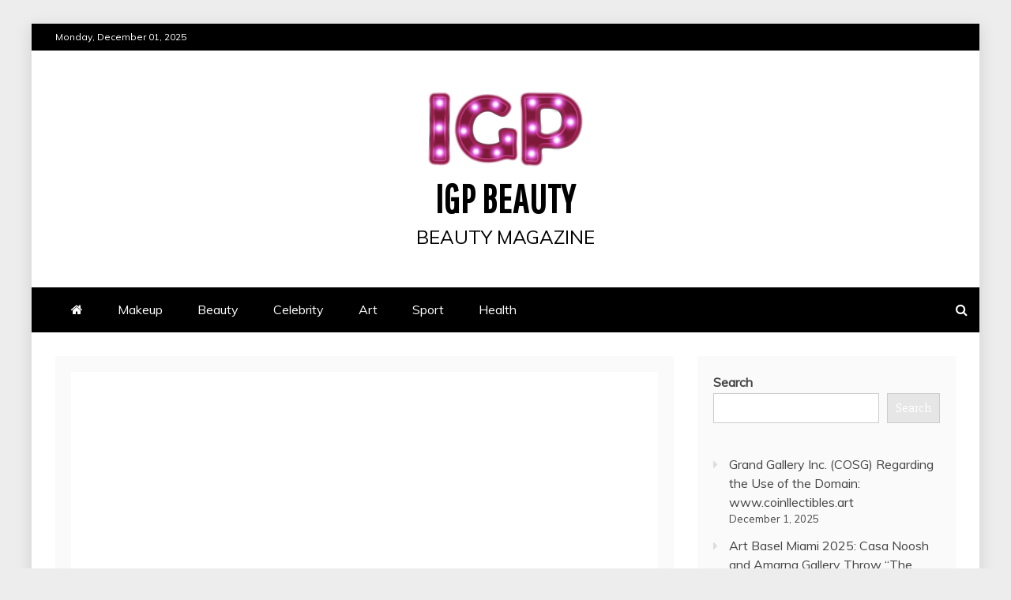

--- FILE ---
content_type: text/html; charset=UTF-8
request_url: https://igpbeauty.com/prestosports-launches-prestoai/
body_size: 19370
content:
<!doctype html>
<html lang="en-US">
<head>
    <meta charset="UTF-8">
    <meta name="viewport" content="width=device-width, initial-scale=1">
    <link rel="profile" href="https://gmpg.org/xfn/11">

    <meta name='robots' content='index, follow, max-image-preview:large, max-snippet:-1, max-video-preview:-1' />
	<style>img:is([sizes="auto" i], [sizes^="auto," i]) { contain-intrinsic-size: 3000px 1500px }</style>
	
	<!-- This site is optimized with the Yoast SEO plugin v26.4 - https://yoast.com/wordpress/plugins/seo/ -->
	<title>PrestoSports Launches PrestoAI - IGP Beauty</title>
	<link rel="canonical" href="https://igpbeauty.com/prestosports-launches-prestoai/" />
	<meta property="og:locale" content="en_US" />
	<meta property="og:type" content="article" />
	<meta property="og:title" content="PrestoSports Launches PrestoAI - IGP Beauty" />
	<meta property="og:description" content="Revolutionary New Product Writes Sports-Based Articles in Your PrestoWeb CMS System     CINCINNATI, March 14, 2023 (Newswire.... The post PrestoSports Launches PrestoAI first appeared on RSVTV news." />
	<meta property="og:url" content="https://igpbeauty.com/prestosports-launches-prestoai/" />
	<meta property="og:site_name" content="IGP Beauty" />
	<meta property="article:published_time" content="2023-03-14T16:00:14+00:00" />
	<meta property="og:image" content="https://stats.newswire.com/x/im?ref=WyIzdTluYXYiXQ&hit%2Csum=WyJxNGY1ZiIsInF0ajZjIiwiM3U5bmF2IiwiM3U5cnl6Il0" />
	<meta name="author" content="Sport Editor" />
	<meta name="twitter:card" content="summary_large_image" />
	<meta name="twitter:image" content="https://stats.newswire.com/x/im?ref=WyIzdTluYXYiXQ&hit%2Csum=WyJxNGY1ZiIsInF0ajZjIiwiM3U5bmF2IiwiM3U5cnl6Il0" />
	<meta name="twitter:label1" content="Written by" />
	<meta name="twitter:data1" content="Sport Editor" />
	<meta name="twitter:label2" content="Est. reading time" />
	<meta name="twitter:data2" content="3 minutes" />
	<script type="application/ld+json" class="yoast-schema-graph">{"@context":"https://schema.org","@graph":[{"@type":"Article","@id":"https://igpbeauty.com/prestosports-launches-prestoai/#article","isPartOf":{"@id":"https://igpbeauty.com/prestosports-launches-prestoai/"},"author":{"name":"Sport Editor","@id":"https://igpbeauty.com/#/schema/person/31ca0e96d9114cea1c10c02f39363f34"},"headline":"PrestoSports Launches PrestoAI","datePublished":"2023-03-14T16:00:14+00:00","mainEntityOfPage":{"@id":"https://igpbeauty.com/prestosports-launches-prestoai/"},"wordCount":518,"publisher":{"@id":"https://igpbeauty.com/#organization"},"image":["https://stats.newswire.com/x/im?ref=WyIzdTluYXYiXQ&hit%2Csum=WyJxNGY1ZiIsInF0ajZjIiwiM3U5bmF2IiwiM3U5cnl6Il0"],"thumbnailUrl":"https://stats.newswire.com/x/im?ref=WyIzdTluYXYiXQ&hit%2Csum=WyJxNGY1ZiIsInF0ajZjIiwiM3U5bmF2IiwiM3U5cnl6Il0","articleSection":["Sport"],"inLanguage":"en-US"},{"@type":"WebPage","@id":"https://igpbeauty.com/prestosports-launches-prestoai/","url":"https://igpbeauty.com/prestosports-launches-prestoai/","name":"PrestoSports Launches PrestoAI - IGP Beauty","isPartOf":{"@id":"https://igpbeauty.com/#website"},"primaryImageOfPage":"https://stats.newswire.com/x/im?ref=WyIzdTluYXYiXQ&hit%2Csum=WyJxNGY1ZiIsInF0ajZjIiwiM3U5bmF2IiwiM3U5cnl6Il0","image":["https://stats.newswire.com/x/im?ref=WyIzdTluYXYiXQ&hit%2Csum=WyJxNGY1ZiIsInF0ajZjIiwiM3U5bmF2IiwiM3U5cnl6Il0"],"thumbnailUrl":"https://stats.newswire.com/x/im?ref=WyIzdTluYXYiXQ&hit%2Csum=WyJxNGY1ZiIsInF0ajZjIiwiM3U5bmF2IiwiM3U5cnl6Il0","datePublished":"2023-03-14T16:00:14+00:00","breadcrumb":{"@id":"https://igpbeauty.com/prestosports-launches-prestoai/#breadcrumb"},"inLanguage":"en-US","potentialAction":[{"@type":"ReadAction","target":["https://igpbeauty.com/prestosports-launches-prestoai/"]}]},{"@type":"ImageObject","inLanguage":"en-US","@id":"https://igpbeauty.com/prestosports-launches-prestoai/#primaryimage","url":"https://stats.newswire.com/x/im?ref=WyIzdTluYXYiXQ&hit%2Csum=WyJxNGY1ZiIsInF0ajZjIiwiM3U5bmF2IiwiM3U5cnl6Il0","contentUrl":"https://stats.newswire.com/x/im?ref=WyIzdTluYXYiXQ&hit%2Csum=WyJxNGY1ZiIsInF0ajZjIiwiM3U5bmF2IiwiM3U5cnl6Il0","caption":"PrestoSports Launches PrestoAI"},{"@type":"BreadcrumbList","@id":"https://igpbeauty.com/prestosports-launches-prestoai/#breadcrumb","itemListElement":[{"@type":"ListItem","position":1,"name":"Home","item":"https://igpbeauty.com/"},{"@type":"ListItem","position":2,"name":"PrestoSports Launches PrestoAI"}]},{"@type":"WebSite","@id":"https://igpbeauty.com/#website","url":"https://igpbeauty.com/","name":"IGP Beauty","description":"beauty magazine","publisher":{"@id":"https://igpbeauty.com/#organization"},"potentialAction":[{"@type":"SearchAction","target":{"@type":"EntryPoint","urlTemplate":"https://igpbeauty.com/?s={search_term_string}"},"query-input":{"@type":"PropertyValueSpecification","valueRequired":true,"valueName":"search_term_string"}}],"inLanguage":"en-US"},{"@type":"Organization","@id":"https://igpbeauty.com/#organization","name":"IGP Beauty","url":"https://igpbeauty.com/","logo":{"@type":"ImageObject","inLanguage":"en-US","@id":"https://igpbeauty.com/#/schema/logo/image/","url":"https://igpbeauty.com/wp-content/uploads/2022/04/cropped-IGP_beauty-e1650874027853.png","contentUrl":"https://igpbeauty.com/wp-content/uploads/2022/04/cropped-IGP_beauty-e1650874027853.png","width":200,"height":99,"caption":"IGP Beauty"},"image":{"@id":"https://igpbeauty.com/#/schema/logo/image/"}},{"@type":"Person","@id":"https://igpbeauty.com/#/schema/person/31ca0e96d9114cea1c10c02f39363f34","name":"Sport Editor","sameAs":["https://usasportinfo.com"],"url":"https://igpbeauty.com/author/sport-editor/"}]}</script>
	<!-- / Yoast SEO plugin. -->


<link rel='dns-prefetch' href='//www.googletagmanager.com' />
<link rel='dns-prefetch' href='//fonts.googleapis.com' />
<link rel='dns-prefetch' href='//pagead2.googlesyndication.com' />
<link rel="alternate" type="application/rss+xml" title="IGP Beauty &raquo; Feed" href="https://igpbeauty.com/feed/" />
<link rel="alternate" type="application/rss+xml" title="IGP Beauty &raquo; Comments Feed" href="https://igpbeauty.com/comments/feed/" />
		<!-- This site uses the Google Analytics by MonsterInsights plugin v9.10.0 - Using Analytics tracking - https://www.monsterinsights.com/ -->
							<script src="//www.googletagmanager.com/gtag/js?id=G-C885WQ1SGV"  data-cfasync="false" data-wpfc-render="false" type="text/javascript" async></script>
			<script data-cfasync="false" data-wpfc-render="false" type="text/javascript">
				var mi_version = '9.10.0';
				var mi_track_user = true;
				var mi_no_track_reason = '';
								var MonsterInsightsDefaultLocations = {"page_location":"https:\/\/igpbeauty.com\/prestosports-launches-prestoai\/"};
								if ( typeof MonsterInsightsPrivacyGuardFilter === 'function' ) {
					var MonsterInsightsLocations = (typeof MonsterInsightsExcludeQuery === 'object') ? MonsterInsightsPrivacyGuardFilter( MonsterInsightsExcludeQuery ) : MonsterInsightsPrivacyGuardFilter( MonsterInsightsDefaultLocations );
				} else {
					var MonsterInsightsLocations = (typeof MonsterInsightsExcludeQuery === 'object') ? MonsterInsightsExcludeQuery : MonsterInsightsDefaultLocations;
				}

								var disableStrs = [
										'ga-disable-G-C885WQ1SGV',
									];

				/* Function to detect opted out users */
				function __gtagTrackerIsOptedOut() {
					for (var index = 0; index < disableStrs.length; index++) {
						if (document.cookie.indexOf(disableStrs[index] + '=true') > -1) {
							return true;
						}
					}

					return false;
				}

				/* Disable tracking if the opt-out cookie exists. */
				if (__gtagTrackerIsOptedOut()) {
					for (var index = 0; index < disableStrs.length; index++) {
						window[disableStrs[index]] = true;
					}
				}

				/* Opt-out function */
				function __gtagTrackerOptout() {
					for (var index = 0; index < disableStrs.length; index++) {
						document.cookie = disableStrs[index] + '=true; expires=Thu, 31 Dec 2099 23:59:59 UTC; path=/';
						window[disableStrs[index]] = true;
					}
				}

				if ('undefined' === typeof gaOptout) {
					function gaOptout() {
						__gtagTrackerOptout();
					}
				}
								window.dataLayer = window.dataLayer || [];

				window.MonsterInsightsDualTracker = {
					helpers: {},
					trackers: {},
				};
				if (mi_track_user) {
					function __gtagDataLayer() {
						dataLayer.push(arguments);
					}

					function __gtagTracker(type, name, parameters) {
						if (!parameters) {
							parameters = {};
						}

						if (parameters.send_to) {
							__gtagDataLayer.apply(null, arguments);
							return;
						}

						if (type === 'event') {
														parameters.send_to = monsterinsights_frontend.v4_id;
							var hookName = name;
							if (typeof parameters['event_category'] !== 'undefined') {
								hookName = parameters['event_category'] + ':' + name;
							}

							if (typeof MonsterInsightsDualTracker.trackers[hookName] !== 'undefined') {
								MonsterInsightsDualTracker.trackers[hookName](parameters);
							} else {
								__gtagDataLayer('event', name, parameters);
							}
							
						} else {
							__gtagDataLayer.apply(null, arguments);
						}
					}

					__gtagTracker('js', new Date());
					__gtagTracker('set', {
						'developer_id.dZGIzZG': true,
											});
					if ( MonsterInsightsLocations.page_location ) {
						__gtagTracker('set', MonsterInsightsLocations);
					}
										__gtagTracker('config', 'G-C885WQ1SGV', {"forceSSL":"true","link_attribution":"true"} );
										window.gtag = __gtagTracker;										(function () {
						/* https://developers.google.com/analytics/devguides/collection/analyticsjs/ */
						/* ga and __gaTracker compatibility shim. */
						var noopfn = function () {
							return null;
						};
						var newtracker = function () {
							return new Tracker();
						};
						var Tracker = function () {
							return null;
						};
						var p = Tracker.prototype;
						p.get = noopfn;
						p.set = noopfn;
						p.send = function () {
							var args = Array.prototype.slice.call(arguments);
							args.unshift('send');
							__gaTracker.apply(null, args);
						};
						var __gaTracker = function () {
							var len = arguments.length;
							if (len === 0) {
								return;
							}
							var f = arguments[len - 1];
							if (typeof f !== 'object' || f === null || typeof f.hitCallback !== 'function') {
								if ('send' === arguments[0]) {
									var hitConverted, hitObject = false, action;
									if ('event' === arguments[1]) {
										if ('undefined' !== typeof arguments[3]) {
											hitObject = {
												'eventAction': arguments[3],
												'eventCategory': arguments[2],
												'eventLabel': arguments[4],
												'value': arguments[5] ? arguments[5] : 1,
											}
										}
									}
									if ('pageview' === arguments[1]) {
										if ('undefined' !== typeof arguments[2]) {
											hitObject = {
												'eventAction': 'page_view',
												'page_path': arguments[2],
											}
										}
									}
									if (typeof arguments[2] === 'object') {
										hitObject = arguments[2];
									}
									if (typeof arguments[5] === 'object') {
										Object.assign(hitObject, arguments[5]);
									}
									if ('undefined' !== typeof arguments[1].hitType) {
										hitObject = arguments[1];
										if ('pageview' === hitObject.hitType) {
											hitObject.eventAction = 'page_view';
										}
									}
									if (hitObject) {
										action = 'timing' === arguments[1].hitType ? 'timing_complete' : hitObject.eventAction;
										hitConverted = mapArgs(hitObject);
										__gtagTracker('event', action, hitConverted);
									}
								}
								return;
							}

							function mapArgs(args) {
								var arg, hit = {};
								var gaMap = {
									'eventCategory': 'event_category',
									'eventAction': 'event_action',
									'eventLabel': 'event_label',
									'eventValue': 'event_value',
									'nonInteraction': 'non_interaction',
									'timingCategory': 'event_category',
									'timingVar': 'name',
									'timingValue': 'value',
									'timingLabel': 'event_label',
									'page': 'page_path',
									'location': 'page_location',
									'title': 'page_title',
									'referrer' : 'page_referrer',
								};
								for (arg in args) {
																		if (!(!args.hasOwnProperty(arg) || !gaMap.hasOwnProperty(arg))) {
										hit[gaMap[arg]] = args[arg];
									} else {
										hit[arg] = args[arg];
									}
								}
								return hit;
							}

							try {
								f.hitCallback();
							} catch (ex) {
							}
						};
						__gaTracker.create = newtracker;
						__gaTracker.getByName = newtracker;
						__gaTracker.getAll = function () {
							return [];
						};
						__gaTracker.remove = noopfn;
						__gaTracker.loaded = true;
						window['__gaTracker'] = __gaTracker;
					})();
									} else {
										console.log("");
					(function () {
						function __gtagTracker() {
							return null;
						}

						window['__gtagTracker'] = __gtagTracker;
						window['gtag'] = __gtagTracker;
					})();
									}
			</script>
							<!-- / Google Analytics by MonsterInsights -->
		<script type="762196f53597d07302f24eef-text/javascript">
/* <![CDATA[ */
window._wpemojiSettings = {"baseUrl":"https:\/\/s.w.org\/images\/core\/emoji\/16.0.1\/72x72\/","ext":".png","svgUrl":"https:\/\/s.w.org\/images\/core\/emoji\/16.0.1\/svg\/","svgExt":".svg","source":{"concatemoji":"https:\/\/igpbeauty.com\/wp-includes\/js\/wp-emoji-release.min.js?ver=6.8.3"}};
/*! This file is auto-generated */
!function(s,n){var o,i,e;function c(e){try{var t={supportTests:e,timestamp:(new Date).valueOf()};sessionStorage.setItem(o,JSON.stringify(t))}catch(e){}}function p(e,t,n){e.clearRect(0,0,e.canvas.width,e.canvas.height),e.fillText(t,0,0);var t=new Uint32Array(e.getImageData(0,0,e.canvas.width,e.canvas.height).data),a=(e.clearRect(0,0,e.canvas.width,e.canvas.height),e.fillText(n,0,0),new Uint32Array(e.getImageData(0,0,e.canvas.width,e.canvas.height).data));return t.every(function(e,t){return e===a[t]})}function u(e,t){e.clearRect(0,0,e.canvas.width,e.canvas.height),e.fillText(t,0,0);for(var n=e.getImageData(16,16,1,1),a=0;a<n.data.length;a++)if(0!==n.data[a])return!1;return!0}function f(e,t,n,a){switch(t){case"flag":return n(e,"\ud83c\udff3\ufe0f\u200d\u26a7\ufe0f","\ud83c\udff3\ufe0f\u200b\u26a7\ufe0f")?!1:!n(e,"\ud83c\udde8\ud83c\uddf6","\ud83c\udde8\u200b\ud83c\uddf6")&&!n(e,"\ud83c\udff4\udb40\udc67\udb40\udc62\udb40\udc65\udb40\udc6e\udb40\udc67\udb40\udc7f","\ud83c\udff4\u200b\udb40\udc67\u200b\udb40\udc62\u200b\udb40\udc65\u200b\udb40\udc6e\u200b\udb40\udc67\u200b\udb40\udc7f");case"emoji":return!a(e,"\ud83e\udedf")}return!1}function g(e,t,n,a){var r="undefined"!=typeof WorkerGlobalScope&&self instanceof WorkerGlobalScope?new OffscreenCanvas(300,150):s.createElement("canvas"),o=r.getContext("2d",{willReadFrequently:!0}),i=(o.textBaseline="top",o.font="600 32px Arial",{});return e.forEach(function(e){i[e]=t(o,e,n,a)}),i}function t(e){var t=s.createElement("script");t.src=e,t.defer=!0,s.head.appendChild(t)}"undefined"!=typeof Promise&&(o="wpEmojiSettingsSupports",i=["flag","emoji"],n.supports={everything:!0,everythingExceptFlag:!0},e=new Promise(function(e){s.addEventListener("DOMContentLoaded",e,{once:!0})}),new Promise(function(t){var n=function(){try{var e=JSON.parse(sessionStorage.getItem(o));if("object"==typeof e&&"number"==typeof e.timestamp&&(new Date).valueOf()<e.timestamp+604800&&"object"==typeof e.supportTests)return e.supportTests}catch(e){}return null}();if(!n){if("undefined"!=typeof Worker&&"undefined"!=typeof OffscreenCanvas&&"undefined"!=typeof URL&&URL.createObjectURL&&"undefined"!=typeof Blob)try{var e="postMessage("+g.toString()+"("+[JSON.stringify(i),f.toString(),p.toString(),u.toString()].join(",")+"));",a=new Blob([e],{type:"text/javascript"}),r=new Worker(URL.createObjectURL(a),{name:"wpTestEmojiSupports"});return void(r.onmessage=function(e){c(n=e.data),r.terminate(),t(n)})}catch(e){}c(n=g(i,f,p,u))}t(n)}).then(function(e){for(var t in e)n.supports[t]=e[t],n.supports.everything=n.supports.everything&&n.supports[t],"flag"!==t&&(n.supports.everythingExceptFlag=n.supports.everythingExceptFlag&&n.supports[t]);n.supports.everythingExceptFlag=n.supports.everythingExceptFlag&&!n.supports.flag,n.DOMReady=!1,n.readyCallback=function(){n.DOMReady=!0}}).then(function(){return e}).then(function(){var e;n.supports.everything||(n.readyCallback(),(e=n.source||{}).concatemoji?t(e.concatemoji):e.wpemoji&&e.twemoji&&(t(e.twemoji),t(e.wpemoji)))}))}((window,document),window._wpemojiSettings);
/* ]]> */
</script>

<style id='wp-emoji-styles-inline-css' type='text/css'>

	img.wp-smiley, img.emoji {
		display: inline !important;
		border: none !important;
		box-shadow: none !important;
		height: 1em !important;
		width: 1em !important;
		margin: 0 0.07em !important;
		vertical-align: -0.1em !important;
		background: none !important;
		padding: 0 !important;
	}
</style>
<link rel='stylesheet' id='wp-block-library-css' href='https://igpbeauty.com/wp-includes/css/dist/block-library/style.min.css?ver=6.8.3' type='text/css' media='all' />
<style id='wp-block-library-theme-inline-css' type='text/css'>
.wp-block-audio :where(figcaption){color:#555;font-size:13px;text-align:center}.is-dark-theme .wp-block-audio :where(figcaption){color:#ffffffa6}.wp-block-audio{margin:0 0 1em}.wp-block-code{border:1px solid #ccc;border-radius:4px;font-family:Menlo,Consolas,monaco,monospace;padding:.8em 1em}.wp-block-embed :where(figcaption){color:#555;font-size:13px;text-align:center}.is-dark-theme .wp-block-embed :where(figcaption){color:#ffffffa6}.wp-block-embed{margin:0 0 1em}.blocks-gallery-caption{color:#555;font-size:13px;text-align:center}.is-dark-theme .blocks-gallery-caption{color:#ffffffa6}:root :where(.wp-block-image figcaption){color:#555;font-size:13px;text-align:center}.is-dark-theme :root :where(.wp-block-image figcaption){color:#ffffffa6}.wp-block-image{margin:0 0 1em}.wp-block-pullquote{border-bottom:4px solid;border-top:4px solid;color:currentColor;margin-bottom:1.75em}.wp-block-pullquote cite,.wp-block-pullquote footer,.wp-block-pullquote__citation{color:currentColor;font-size:.8125em;font-style:normal;text-transform:uppercase}.wp-block-quote{border-left:.25em solid;margin:0 0 1.75em;padding-left:1em}.wp-block-quote cite,.wp-block-quote footer{color:currentColor;font-size:.8125em;font-style:normal;position:relative}.wp-block-quote:where(.has-text-align-right){border-left:none;border-right:.25em solid;padding-left:0;padding-right:1em}.wp-block-quote:where(.has-text-align-center){border:none;padding-left:0}.wp-block-quote.is-large,.wp-block-quote.is-style-large,.wp-block-quote:where(.is-style-plain){border:none}.wp-block-search .wp-block-search__label{font-weight:700}.wp-block-search__button{border:1px solid #ccc;padding:.375em .625em}:where(.wp-block-group.has-background){padding:1.25em 2.375em}.wp-block-separator.has-css-opacity{opacity:.4}.wp-block-separator{border:none;border-bottom:2px solid;margin-left:auto;margin-right:auto}.wp-block-separator.has-alpha-channel-opacity{opacity:1}.wp-block-separator:not(.is-style-wide):not(.is-style-dots){width:100px}.wp-block-separator.has-background:not(.is-style-dots){border-bottom:none;height:1px}.wp-block-separator.has-background:not(.is-style-wide):not(.is-style-dots){height:2px}.wp-block-table{margin:0 0 1em}.wp-block-table td,.wp-block-table th{word-break:normal}.wp-block-table :where(figcaption){color:#555;font-size:13px;text-align:center}.is-dark-theme .wp-block-table :where(figcaption){color:#ffffffa6}.wp-block-video :where(figcaption){color:#555;font-size:13px;text-align:center}.is-dark-theme .wp-block-video :where(figcaption){color:#ffffffa6}.wp-block-video{margin:0 0 1em}:root :where(.wp-block-template-part.has-background){margin-bottom:0;margin-top:0;padding:1.25em 2.375em}
</style>
<style id='classic-theme-styles-inline-css' type='text/css'>
/*! This file is auto-generated */
.wp-block-button__link{color:#fff;background-color:#32373c;border-radius:9999px;box-shadow:none;text-decoration:none;padding:calc(.667em + 2px) calc(1.333em + 2px);font-size:1.125em}.wp-block-file__button{background:#32373c;color:#fff;text-decoration:none}
</style>
<style id='global-styles-inline-css' type='text/css'>
:root{--wp--preset--aspect-ratio--square: 1;--wp--preset--aspect-ratio--4-3: 4/3;--wp--preset--aspect-ratio--3-4: 3/4;--wp--preset--aspect-ratio--3-2: 3/2;--wp--preset--aspect-ratio--2-3: 2/3;--wp--preset--aspect-ratio--16-9: 16/9;--wp--preset--aspect-ratio--9-16: 9/16;--wp--preset--color--black: #000000;--wp--preset--color--cyan-bluish-gray: #abb8c3;--wp--preset--color--white: #ffffff;--wp--preset--color--pale-pink: #f78da7;--wp--preset--color--vivid-red: #cf2e2e;--wp--preset--color--luminous-vivid-orange: #ff6900;--wp--preset--color--luminous-vivid-amber: #fcb900;--wp--preset--color--light-green-cyan: #7bdcb5;--wp--preset--color--vivid-green-cyan: #00d084;--wp--preset--color--pale-cyan-blue: #8ed1fc;--wp--preset--color--vivid-cyan-blue: #0693e3;--wp--preset--color--vivid-purple: #9b51e0;--wp--preset--gradient--vivid-cyan-blue-to-vivid-purple: linear-gradient(135deg,rgba(6,147,227,1) 0%,rgb(155,81,224) 100%);--wp--preset--gradient--light-green-cyan-to-vivid-green-cyan: linear-gradient(135deg,rgb(122,220,180) 0%,rgb(0,208,130) 100%);--wp--preset--gradient--luminous-vivid-amber-to-luminous-vivid-orange: linear-gradient(135deg,rgba(252,185,0,1) 0%,rgba(255,105,0,1) 100%);--wp--preset--gradient--luminous-vivid-orange-to-vivid-red: linear-gradient(135deg,rgba(255,105,0,1) 0%,rgb(207,46,46) 100%);--wp--preset--gradient--very-light-gray-to-cyan-bluish-gray: linear-gradient(135deg,rgb(238,238,238) 0%,rgb(169,184,195) 100%);--wp--preset--gradient--cool-to-warm-spectrum: linear-gradient(135deg,rgb(74,234,220) 0%,rgb(151,120,209) 20%,rgb(207,42,186) 40%,rgb(238,44,130) 60%,rgb(251,105,98) 80%,rgb(254,248,76) 100%);--wp--preset--gradient--blush-light-purple: linear-gradient(135deg,rgb(255,206,236) 0%,rgb(152,150,240) 100%);--wp--preset--gradient--blush-bordeaux: linear-gradient(135deg,rgb(254,205,165) 0%,rgb(254,45,45) 50%,rgb(107,0,62) 100%);--wp--preset--gradient--luminous-dusk: linear-gradient(135deg,rgb(255,203,112) 0%,rgb(199,81,192) 50%,rgb(65,88,208) 100%);--wp--preset--gradient--pale-ocean: linear-gradient(135deg,rgb(255,245,203) 0%,rgb(182,227,212) 50%,rgb(51,167,181) 100%);--wp--preset--gradient--electric-grass: linear-gradient(135deg,rgb(202,248,128) 0%,rgb(113,206,126) 100%);--wp--preset--gradient--midnight: linear-gradient(135deg,rgb(2,3,129) 0%,rgb(40,116,252) 100%);--wp--preset--font-size--small: 13px;--wp--preset--font-size--medium: 20px;--wp--preset--font-size--large: 36px;--wp--preset--font-size--x-large: 42px;--wp--preset--spacing--20: 0.44rem;--wp--preset--spacing--30: 0.67rem;--wp--preset--spacing--40: 1rem;--wp--preset--spacing--50: 1.5rem;--wp--preset--spacing--60: 2.25rem;--wp--preset--spacing--70: 3.38rem;--wp--preset--spacing--80: 5.06rem;--wp--preset--shadow--natural: 6px 6px 9px rgba(0, 0, 0, 0.2);--wp--preset--shadow--deep: 12px 12px 50px rgba(0, 0, 0, 0.4);--wp--preset--shadow--sharp: 6px 6px 0px rgba(0, 0, 0, 0.2);--wp--preset--shadow--outlined: 6px 6px 0px -3px rgba(255, 255, 255, 1), 6px 6px rgba(0, 0, 0, 1);--wp--preset--shadow--crisp: 6px 6px 0px rgba(0, 0, 0, 1);}:where(.is-layout-flex){gap: 0.5em;}:where(.is-layout-grid){gap: 0.5em;}body .is-layout-flex{display: flex;}.is-layout-flex{flex-wrap: wrap;align-items: center;}.is-layout-flex > :is(*, div){margin: 0;}body .is-layout-grid{display: grid;}.is-layout-grid > :is(*, div){margin: 0;}:where(.wp-block-columns.is-layout-flex){gap: 2em;}:where(.wp-block-columns.is-layout-grid){gap: 2em;}:where(.wp-block-post-template.is-layout-flex){gap: 1.25em;}:where(.wp-block-post-template.is-layout-grid){gap: 1.25em;}.has-black-color{color: var(--wp--preset--color--black) !important;}.has-cyan-bluish-gray-color{color: var(--wp--preset--color--cyan-bluish-gray) !important;}.has-white-color{color: var(--wp--preset--color--white) !important;}.has-pale-pink-color{color: var(--wp--preset--color--pale-pink) !important;}.has-vivid-red-color{color: var(--wp--preset--color--vivid-red) !important;}.has-luminous-vivid-orange-color{color: var(--wp--preset--color--luminous-vivid-orange) !important;}.has-luminous-vivid-amber-color{color: var(--wp--preset--color--luminous-vivid-amber) !important;}.has-light-green-cyan-color{color: var(--wp--preset--color--light-green-cyan) !important;}.has-vivid-green-cyan-color{color: var(--wp--preset--color--vivid-green-cyan) !important;}.has-pale-cyan-blue-color{color: var(--wp--preset--color--pale-cyan-blue) !important;}.has-vivid-cyan-blue-color{color: var(--wp--preset--color--vivid-cyan-blue) !important;}.has-vivid-purple-color{color: var(--wp--preset--color--vivid-purple) !important;}.has-black-background-color{background-color: var(--wp--preset--color--black) !important;}.has-cyan-bluish-gray-background-color{background-color: var(--wp--preset--color--cyan-bluish-gray) !important;}.has-white-background-color{background-color: var(--wp--preset--color--white) !important;}.has-pale-pink-background-color{background-color: var(--wp--preset--color--pale-pink) !important;}.has-vivid-red-background-color{background-color: var(--wp--preset--color--vivid-red) !important;}.has-luminous-vivid-orange-background-color{background-color: var(--wp--preset--color--luminous-vivid-orange) !important;}.has-luminous-vivid-amber-background-color{background-color: var(--wp--preset--color--luminous-vivid-amber) !important;}.has-light-green-cyan-background-color{background-color: var(--wp--preset--color--light-green-cyan) !important;}.has-vivid-green-cyan-background-color{background-color: var(--wp--preset--color--vivid-green-cyan) !important;}.has-pale-cyan-blue-background-color{background-color: var(--wp--preset--color--pale-cyan-blue) !important;}.has-vivid-cyan-blue-background-color{background-color: var(--wp--preset--color--vivid-cyan-blue) !important;}.has-vivid-purple-background-color{background-color: var(--wp--preset--color--vivid-purple) !important;}.has-black-border-color{border-color: var(--wp--preset--color--black) !important;}.has-cyan-bluish-gray-border-color{border-color: var(--wp--preset--color--cyan-bluish-gray) !important;}.has-white-border-color{border-color: var(--wp--preset--color--white) !important;}.has-pale-pink-border-color{border-color: var(--wp--preset--color--pale-pink) !important;}.has-vivid-red-border-color{border-color: var(--wp--preset--color--vivid-red) !important;}.has-luminous-vivid-orange-border-color{border-color: var(--wp--preset--color--luminous-vivid-orange) !important;}.has-luminous-vivid-amber-border-color{border-color: var(--wp--preset--color--luminous-vivid-amber) !important;}.has-light-green-cyan-border-color{border-color: var(--wp--preset--color--light-green-cyan) !important;}.has-vivid-green-cyan-border-color{border-color: var(--wp--preset--color--vivid-green-cyan) !important;}.has-pale-cyan-blue-border-color{border-color: var(--wp--preset--color--pale-cyan-blue) !important;}.has-vivid-cyan-blue-border-color{border-color: var(--wp--preset--color--vivid-cyan-blue) !important;}.has-vivid-purple-border-color{border-color: var(--wp--preset--color--vivid-purple) !important;}.has-vivid-cyan-blue-to-vivid-purple-gradient-background{background: var(--wp--preset--gradient--vivid-cyan-blue-to-vivid-purple) !important;}.has-light-green-cyan-to-vivid-green-cyan-gradient-background{background: var(--wp--preset--gradient--light-green-cyan-to-vivid-green-cyan) !important;}.has-luminous-vivid-amber-to-luminous-vivid-orange-gradient-background{background: var(--wp--preset--gradient--luminous-vivid-amber-to-luminous-vivid-orange) !important;}.has-luminous-vivid-orange-to-vivid-red-gradient-background{background: var(--wp--preset--gradient--luminous-vivid-orange-to-vivid-red) !important;}.has-very-light-gray-to-cyan-bluish-gray-gradient-background{background: var(--wp--preset--gradient--very-light-gray-to-cyan-bluish-gray) !important;}.has-cool-to-warm-spectrum-gradient-background{background: var(--wp--preset--gradient--cool-to-warm-spectrum) !important;}.has-blush-light-purple-gradient-background{background: var(--wp--preset--gradient--blush-light-purple) !important;}.has-blush-bordeaux-gradient-background{background: var(--wp--preset--gradient--blush-bordeaux) !important;}.has-luminous-dusk-gradient-background{background: var(--wp--preset--gradient--luminous-dusk) !important;}.has-pale-ocean-gradient-background{background: var(--wp--preset--gradient--pale-ocean) !important;}.has-electric-grass-gradient-background{background: var(--wp--preset--gradient--electric-grass) !important;}.has-midnight-gradient-background{background: var(--wp--preset--gradient--midnight) !important;}.has-small-font-size{font-size: var(--wp--preset--font-size--small) !important;}.has-medium-font-size{font-size: var(--wp--preset--font-size--medium) !important;}.has-large-font-size{font-size: var(--wp--preset--font-size--large) !important;}.has-x-large-font-size{font-size: var(--wp--preset--font-size--x-large) !important;}
:where(.wp-block-post-template.is-layout-flex){gap: 1.25em;}:where(.wp-block-post-template.is-layout-grid){gap: 1.25em;}
:where(.wp-block-columns.is-layout-flex){gap: 2em;}:where(.wp-block-columns.is-layout-grid){gap: 2em;}
:root :where(.wp-block-pullquote){font-size: 1.5em;line-height: 1.6;}
</style>
<link rel='stylesheet' id='mag-and-news-heading-css' href='//fonts.googleapis.com/css2?family=Pathway+Gothic+One&#038;display=swa&#038;ver=6.8.3' type='text/css' media='all' />
<link rel='stylesheet' id='mag-and-news-body-css' href='//fonts.googleapis.com/css?family=Muli&#038;ver=6.8.3' type='text/css' media='all' />
<link rel='stylesheet' id='refined-magazine-style-css' href='https://igpbeauty.com/wp-content/themes/refined-magazine/style.css?ver=6.8.3' type='text/css' media='all' />
<style id='refined-magazine-style-inline-css' type='text/css'>
.site-branding h1, .site-branding p.site-title,.ct-dark-mode .site-title a, .site-title, .site-title a, .site-title a:hover, .site-title a:visited:hover { color: #000; }.ct-dark-mode .site-branding  .site-description, .site-branding  .site-description { color: #000; }.entry-content a, .entry-title a:hover, .related-title a:hover, .posts-navigation .nav-previous a:hover, .post-navigation .nav-previous a:hover, .posts-navigation .nav-next a:hover, .post-navigation .nav-next a:hover, #comments .comment-content a:hover, #comments .comment-author a:hover, .offcanvas-menu nav ul.top-menu li a:hover, .offcanvas-menu nav ul.top-menu li.current-menu-item > a, .error-404-title, #refined-magazine-breadcrumbs a:hover, .entry-content a.read-more-text:hover, a:hover, a:visited:hover, .widget_refined_magazine_category_tabbed_widget.widget ul.ct-nav-tabs li a  { color : #000; }.candid-refined-post-format, .refined-magazine-featured-block .refined-magazine-col-2 .candid-refined-post-format, .cat-links a,.top-bar,.main-navigation ul li a:hover, .main-navigation ul li.current-menu-item > a, .main-navigation ul li a:hover, .main-navigation ul li.current-menu-item > a, .trending-title, .search-form input[type=submit], input[type="submit"], ::selection, #toTop, .breadcrumbs span.breadcrumb, article.sticky .refined-magazine-content-container, .candid-pagination .page-numbers.current, .candid-pagination .page-numbers:hover, .ct-title-head, .widget-title:before, .widget ul.ct-nav-tabs:before, .widget ul.ct-nav-tabs li.ct-title-head:hover, .widget ul.ct-nav-tabs li.ct-title-head.ui-tabs-active { background-color : #000; }.candid-refined-post-format, .refined-magazine-featured-block .refined-magazine-col-2 .candid-refined-post-format, blockquote, .search-form input[type="submit"], input[type="submit"], .candid-pagination .page-numbers { border-color : #000; }.cat-links a:focus{ outline : 1px dashed #000; }.ct-post-overlay .post-content, .ct-post-overlay .post-content a, .widget .ct-post-overlay .post-content a, .widget .ct-post-overlay .post-content a:visited, .ct-post-overlay .post-content a:visited:hover, .slide-details:hover .cat-links a { color: #fff; }
                    .cat-4 .ct-title-head,
                    .cat-4.widget-title:before,
                     .cat-4 .widget-title:before,
                      .ct-cat-item-4{
                    background: #f75e00!important;
                    }
                    
                    .widget_refined_magazine_category_tabbed_widget.widget ul.ct-nav-tabs li a.ct-tab-4 {
                    color: #f75e00!important;
                    }
                    
                    .cat-5 .ct-title-head,
                    .cat-5.widget-title:before,
                     .cat-5 .widget-title:before,
                      .ct-cat-item-5{
                    background: #dd3333!important;
                    }
                    
                    .widget_refined_magazine_category_tabbed_widget.widget ul.ct-nav-tabs li a.ct-tab-5 {
                    color: #dd3333!important;
                    }
                    
                    .cat-6 .ct-title-head,
                    .cat-6.widget-title:before,
                     .cat-6 .widget-title:before,
                      .ct-cat-item-6{
                    background: #81d742!important;
                    }
                    
                    .widget_refined_magazine_category_tabbed_widget.widget ul.ct-nav-tabs li a.ct-tab-6 {
                    color: #81d742!important;
                    }
                    
                    .cat-8 .ct-title-head,
                    .cat-8.widget-title:before,
                     .cat-8 .widget-title:before,
                      .ct-cat-item-8{
                    background: #ea1ebe!important;
                    }
                    
                    .widget_refined_magazine_category_tabbed_widget.widget ul.ct-nav-tabs li a.ct-tab-8 {
                    color: #ea1ebe!important;
                    }
                    
                    .cat-9 .ct-title-head,
                    .cat-9.widget-title:before,
                     .cat-9 .widget-title:before,
                      .ct-cat-item-9{
                    background: #1e73be!important;
                    }
                    
                    .widget_refined_magazine_category_tabbed_widget.widget ul.ct-nav-tabs li a.ct-tab-9 {
                    color: #1e73be!important;
                    }
                    
                    .cat-11 .ct-title-head,
                    .cat-11.widget-title:before,
                     .cat-11 .widget-title:before,
                      .ct-cat-item-11{
                    background: #dd3333!important;
                    }
                    
                    .widget_refined_magazine_category_tabbed_widget.widget ul.ct-nav-tabs li a.ct-tab-11 {
                    color: #dd3333!important;
                    }
                    .logo-wrapper-block{background-color : #ffffff; }@media (min-width: 1600px){.ct-boxed #page{max-width : 1453px; }}
</style>
<link rel='stylesheet' id='mag-and-news-style-css' href='https://igpbeauty.com/wp-content/themes/mag-and-news/style.css?ver=6.8.3' type='text/css' media='all' />
<style id='mag-and-news-style-inline-css' type='text/css'>
.show-more{ background-color : #000; }
</style>
<link rel='stylesheet' id='google-fonts-css' href='//fonts.googleapis.com/css?family=Slabo+27px%7CMuli&#038;display=swap&#038;ver=6.8.3' type='text/css' media='all' />
<link rel='stylesheet' id='font-awesome-4-css' href='https://igpbeauty.com/wp-content/themes/refined-magazine/candidthemes/assets/framework/Font-Awesome/css/font-awesome.min.css?ver=1.2.4' type='text/css' media='all' />
<link rel='stylesheet' id='slick-css-css' href='https://igpbeauty.com/wp-content/themes/refined-magazine/candidthemes/assets/framework/slick/slick.css?ver=6.8.3' type='text/css' media='all' />
<link rel='stylesheet' id='slick-theme-css-css' href='https://igpbeauty.com/wp-content/themes/refined-magazine/candidthemes/assets/framework/slick/slick-theme.css?ver=6.8.3' type='text/css' media='all' />
<script type="762196f53597d07302f24eef-text/javascript" src="https://igpbeauty.com/wp-content/plugins/google-analytics-for-wordpress/assets/js/frontend-gtag.min.js?ver=9.10.0" id="monsterinsights-frontend-script-js" async="async" data-wp-strategy="async"></script>
<script data-cfasync="false" data-wpfc-render="false" type="text/javascript" id='monsterinsights-frontend-script-js-extra'>/* <![CDATA[ */
var monsterinsights_frontend = {"js_events_tracking":"true","download_extensions":"doc,pdf,ppt,zip,xls,docx,pptx,xlsx","inbound_paths":"[{\"path\":\"\\\/go\\\/\",\"label\":\"affiliate\"},{\"path\":\"\\\/recommend\\\/\",\"label\":\"affiliate\"}]","home_url":"https:\/\/igpbeauty.com","hash_tracking":"false","v4_id":"G-C885WQ1SGV"};/* ]]> */
</script>
<script type="762196f53597d07302f24eef-text/javascript" src="https://igpbeauty.com/wp-includes/js/jquery/jquery.min.js?ver=3.7.1" id="jquery-core-js"></script>
<script type="762196f53597d07302f24eef-text/javascript" src="https://igpbeauty.com/wp-includes/js/jquery/jquery-migrate.min.js?ver=3.4.1" id="jquery-migrate-js"></script>

<!-- Google tag (gtag.js) snippet added by Site Kit -->
<!-- Google Analytics snippet added by Site Kit -->
<script type="762196f53597d07302f24eef-text/javascript" src="https://www.googletagmanager.com/gtag/js?id=G-C885WQ1SGV" id="google_gtagjs-js" async></script>
<script type="762196f53597d07302f24eef-text/javascript" id="google_gtagjs-js-after">
/* <![CDATA[ */
window.dataLayer = window.dataLayer || [];function gtag(){dataLayer.push(arguments);}
gtag("set","linker",{"domains":["igpbeauty.com"]});
gtag("js", new Date());
gtag("set", "developer_id.dZTNiMT", true);
gtag("config", "G-C885WQ1SGV");
/* ]]> */
</script>
<link rel="https://api.w.org/" href="https://igpbeauty.com/wp-json/" /><link rel="alternate" title="JSON" type="application/json" href="https://igpbeauty.com/wp-json/wp/v2/posts/18483" /><link rel="EditURI" type="application/rsd+xml" title="RSD" href="https://igpbeauty.com/xmlrpc.php?rsd" />
<link rel='shortlink' href='https://igpbeauty.com/?p=18483' />
<link rel="alternate" title="oEmbed (JSON)" type="application/json+oembed" href="https://igpbeauty.com/wp-json/oembed/1.0/embed?url=https%3A%2F%2Figpbeauty.com%2Fprestosports-launches-prestoai%2F" />
<link rel="alternate" title="oEmbed (XML)" type="text/xml+oembed" href="https://igpbeauty.com/wp-json/oembed/1.0/embed?url=https%3A%2F%2Figpbeauty.com%2Fprestosports-launches-prestoai%2F&#038;format=xml" />
<meta name="generator" content="Site Kit by Google 1.166.0" />
<!-- Google AdSense meta tags added by Site Kit -->
<meta name="google-adsense-platform-account" content="ca-host-pub-2644536267352236">
<meta name="google-adsense-platform-domain" content="sitekit.withgoogle.com">
<!-- End Google AdSense meta tags added by Site Kit -->
<style type="text/css" id="custom-background-css">
body.custom-background { background-color: #ededed; }
</style>
	
<!-- Google AdSense snippet added by Site Kit -->
<script type="762196f53597d07302f24eef-text/javascript" async="async" src="https://pagead2.googlesyndication.com/pagead/js/adsbygoogle.js?client=ca-pub-6925408624655539&amp;host=ca-host-pub-2644536267352236" crossorigin="anonymous"></script>

<!-- End Google AdSense snippet added by Site Kit -->
<link rel="icon" href="https://igpbeauty.com/wp-content/uploads/2021/06/cropped-png-clipart-check-mark-computer-icons-local-slimming-miscellaneous-purple-32x32.png" sizes="32x32" />
<link rel="icon" href="https://igpbeauty.com/wp-content/uploads/2021/06/cropped-png-clipart-check-mark-computer-icons-local-slimming-miscellaneous-purple-192x192.png" sizes="192x192" />
<link rel="apple-touch-icon" href="https://igpbeauty.com/wp-content/uploads/2021/06/cropped-png-clipart-check-mark-computer-icons-local-slimming-miscellaneous-purple-180x180.png" />
<meta name="msapplication-TileImage" content="https://igpbeauty.com/wp-content/uploads/2021/06/cropped-png-clipart-check-mark-computer-icons-local-slimming-miscellaneous-purple-270x270.png" />

<!-- FIFU:jsonld:begin -->
<script type="application/ld+json">{"@context":"https://schema.org","@graph":[{"@type":"ImageObject","@id":"https://stats.newswire.com/x/im?ref=WyIzdTluYXYiXQ&amp;hit%2Csum=WyJxNGY1ZiIsInF0ajZjIiwiM3U5bmF2IiwiM3U5cnl6Il0","url":"https://stats.newswire.com/x/im?ref=WyIzdTluYXYiXQ&amp;hit%2Csum=WyJxNGY1ZiIsInF0ajZjIiwiM3U5bmF2IiwiM3U5cnl6Il0","contentUrl":"https://stats.newswire.com/x/im?ref=WyIzdTluYXYiXQ&amp;hit%2Csum=WyJxNGY1ZiIsInF0ajZjIiwiM3U5bmF2IiwiM3U5cnl6Il0","mainEntityOfPage":"https://igpbeauty.com/prestosports-launches-prestoai/"}]}</script>
<!-- FIFU:jsonld:end -->
		<style type="text/css" id="wp-custom-css">
			.webfeedsFeaturedVisual.wp-post-image{
	visibility:hidden;
	display:none;
}		</style>
		<link rel="preload" as="image" href="https://stats.newswire.com/x/im?ref=WyIzdTluYXYiXQ&#038;hit%2Csum=WyJxNGY1ZiIsInF0ajZjIiwiM3U5bmF2IiwiM3U5cnl6Il0"><link rel="preload" as="image" href="https://stats.newswire.com/x/im?ref=WyIzdTluYXYiXQ&#038;hit%2Csum=WyJxNGY1ZiIsInF0ajZjIiwiM3U5bmF2IiwiM3U5cnl6Il0"><link rel="preload" as="image" href="https://stats.newswire.com/x/im?ref=WyIzdTluYXYiXQ&#038;hit%2Csum=WyJxNGY1ZiIsInF0ajZjIiwiM3U5bmF2IiwiM3U5cnl6Il0"><link rel="preload" as="image" href="https://stats.newswire.com/x/im?ref=WyIzdTluYXYiXQ&#038;hit%2Csum=WyJxNGY1ZiIsInF0ajZjIiwiM3U5bmF2IiwiM3U5cnl6Il0"><link rel="preload" as="image" href="https://stats.nwe.io/x/im?ref=WyI0ZmE3aTAiXQ&#038;hit%2Csum=WyI0ZTlvbGEiLCI0ZWw2MHciLCI0ZmE3aTAiLCI0ZmcwMnIiXQ"><link rel="preload" as="image" href="https://cdn.nwe.io/files/x/f2/f2/5dffe334ea05174d2329c6f7ebc0.jpg"><link rel="preload" as="image" href="https://cdn.nwe.io/files/x/b8/84/22d4c76c015ade09138b362c556f.jpg"></head>







<body class="wp-singular post-template-default single single-post postid-18483 single-format-standard custom-background wp-custom-logo wp-embed-responsive wp-theme-refined-magazine wp-child-theme-mag-and-news ct-bg ct-boxed ct-sticky-sidebar right-sidebar" itemtype="https://schema.org/Blog" itemscope>
<div id="page" class="site">
            <a class="skip-link screen-reader-text"
           href="#content">Skip to content</a>
                    <!-- Preloader -->
            <div id="loader-wrapper">
                <div id="loader"></div>

                <div class="loader-section section-left"></div>
                <div class="loader-section section-right"></div>

            </div>
                <header id="masthead" class="site-header" itemtype="https://schema.org/WPHeader" itemscope>
                <div class="overlay"></div>
                <div class="top-bar">
        <a href="#" class="ct-show-hide-top"> <i class="fa fa-chevron-down"></i> </a>
        <div class="container-inner clearfix">

            <div class="top-left-col clearfix">

        
            <div class="ct-clock float-left">
                <div id="ct-date">
                    Monday, December 01, 2025                </div>
            </div>

        
        </div>

                <div class="top-right-col clearfix">
                </div> <!-- .top-right-col -->
                </div> <!-- .container-inner -->
        </div> <!-- .top-bar -->

                            <div class="logo-wrapper-block">
                    <div class="container-inner clearfix logo-wrapper-container">
        <div class="logo-wrapper full-wrapper text-center">
            <div class="site-branding">

                <div class="refined-magazine-logo-container">
                    <a href="https://igpbeauty.com/" class="custom-logo-link" rel="home"><img width="200" height="99" src="https://igpbeauty.com/wp-content/uploads/2022/04/cropped-IGP_beauty-e1650874027853.png" class="custom-logo" alt="IGP Beauty" decoding="async" /></a>                        <p class="site-title"><a href="https://igpbeauty.com/"
                                                 rel="home">IGP Beauty</a></p>
                                            <p class="site-description">beauty magazine</p>
                                    </div> <!-- refined-magazine-logo-container -->
            </div><!-- .site-branding -->
        </div> <!-- .logo-wrapper -->
                </div> <!-- .container-inner -->
        </div> <!-- .logo-wrapper-block -->
                <div class="refined-magazine-menu-container sticky-header">
            <div class="container-inner clearfix">
                <nav id="site-navigation"
                     class="main-navigation" itemtype="https://schema.org/SiteNavigationElement" itemscope>
                    <div class="navbar-header clearfix">
                        <button class="menu-toggle" aria-controls="primary-menu"
                                aria-expanded="false">
                            <span> </span>
                        </button>
                    </div>
                    <ul id="primary-menu" class="nav navbar-nav nav-menu">
                                                    <li class=""><a href="https://igpbeauty.com/">
                                    <i class="fa fa-home"></i> </a></li>
                                                <li id="menu-item-131" class="menu-item menu-item-type-taxonomy menu-item-object-category menu-item-131"><a href="https://igpbeauty.com/category/makeup/">Makeup</a></li>
<li id="menu-item-69" class="menu-item menu-item-type-taxonomy menu-item-object-category menu-item-69"><a href="https://igpbeauty.com/category/beauty/">Beauty</a></li>
<li id="menu-item-171" class="menu-item menu-item-type-taxonomy menu-item-object-category menu-item-171"><a href="https://igpbeauty.com/category/celebrity/">Celebrity</a></li>
<li id="menu-item-68" class="menu-item menu-item-type-taxonomy menu-item-object-category menu-item-68"><a href="https://igpbeauty.com/category/art/">Art</a></li>
<li id="menu-item-150" class="menu-item menu-item-type-taxonomy menu-item-object-category current-post-ancestor current-menu-parent current-post-parent menu-item-150"><a href="https://igpbeauty.com/category/sport/">Sport</a></li>
<li id="menu-item-110" class="menu-item menu-item-type-taxonomy menu-item-object-category menu-item-110"><a href="https://igpbeauty.com/category/health/">Health</a></li>
                    </ul>
                </nav><!-- #site-navigation -->

                                    <div class="ct-menu-search"><a class="search-icon-box" href="#"> <i class="fa fa-search"></i>
                        </a></div>
                    <div class="top-bar-search">
                        <form role="search" method="get" class="search-form" action="https://igpbeauty.com/">
				<label>
					<span class="screen-reader-text">Search for:</span>
					<input type="search" class="search-field" placeholder="Search &hellip;" value="" name="s" />
				</label>
				<input type="submit" class="search-submit" value="Search" />
			</form>                        <button type="button" class="close"></button>
                    </div>
                            </div> <!-- .container-inner -->
        </div> <!-- refined-magazine-menu-container -->
                </header><!-- #masthead -->
        
    <div id="content" class="site-content">
                <div class="container-inner ct-container-main clearfix">
    <div id="primary" class="content-area">
        <main id="main" class="site-main">

                                    <article id="post-18483" class="post-18483 post type-post status-publish format-standard has-post-thumbnail hentry category-sport" itemtype="https://schema.org/CreativeWork" itemscope>
        <div class="refined-magazine-content-container refined-magazine-has-thumbnail">
                    <div class="post-thumb">
                
            <div class="post-thumbnail">
                <img post-id="18483" fifu-featured="1" width="1170" height="9999" src="https://stats.newswire.com/x/im?ref=WyIzdTluYXYiXQ&amp;hit%2Csum=WyJxNGY1ZiIsInF0ajZjIiwiM3U5bmF2IiwiM3U5cnl6Il0" class="attachment-refined-magazine-large-thumb size-refined-magazine-large-thumb wp-post-image" alt="PrestoSports Launches PrestoAI" title="PrestoSports Launches PrestoAI" title="PrestoSports Launches PrestoAI" itemprop="image" decoding="async" fetchpriority="high" />            </div><!-- .post-thumbnail -->

                    </div>
                <div class="refined-magazine-content-area">
            <header class="entry-header">

                <div class="post-meta">
                    <span class="cat-links"><a class="ct-cat-item-9" href="https://igpbeauty.com/category/sport/"  rel="category tag">Sport</a> </span>                </div>
                <h1 class="entry-title" itemprop="headline">PrestoSports Launches PrestoAI</h1>                    <div class="entry-meta">
                        <span class="posted-on"><i class="fa fa-calendar"></i><a href="https://igpbeauty.com/prestosports-launches-prestoai/" rel="bookmark"><time class="entry-date published updated" datetime="2023-03-14T16:00:14+00:00">March 14, 2023</time></a></span>                    </div><!-- .entry-meta -->
                            </header><!-- .entry-header -->


            <div class="entry-content">
                <img post-id="18483" fifu-featured="1" fifu-featured="1" width="1920" src="https://stats.newswire.com/x/im?ref=WyIzdTluYXYiXQ&amp;hit%2Csum=WyJxNGY1ZiIsInF0ajZjIiwiM3U5bmF2IiwiM3U5cnl6Il0" class="webfeedsFeaturedVisual wp-post-image" alt="PrestoSports Launches PrestoAI" title="PrestoSports Launches PrestoAI" title="" title="" decoding="async" loading="lazy" style="display:none" link_thumbnail="" /><img post-id="18483" fifu-featured="1" fifu-featured="1" fifu-featured="1" width="1920" src="https://stats.newswire.com/x/im?ref=WyIzdTluYXYiXQ&amp;hit%2Csum=WyJxNGY1ZiIsInF0ajZjIiwiM3U5bmF2IiwiM3U5cnl6Il0" class="webfeedsFeaturedVisual wp-post-image" alt="PrestoSports Launches PrestoAI" title="PrestoSports Launches PrestoAI" title="" title="PrestoSports Launches PrestoAI" title="PrestoSports Launches PrestoAI" decoding="async"  link_thumbnail="" loading="lazy" /><b>Revolutionary New Product Writes Sports-Based Articles in Your PrestoWeb CMS System</b>
                <br /><br />
                
                                 
                <p>    <strong class="date-line">
        CINCINNATI, March 14, 2023 (Newswire.com)
        -
    </strong>PrestoSports, the leading provider of athletic websites and digital media solutions, is proud to announce the launch of its latest product, PrestoAI. This innovative new product will revolutionize the way sports-based articles are written, saving time and resources while delivering top-quality content to readers.*</p>
<p>PrestoAI uses advanced artificial intelligence technology to automatically generate written content based on statistical data and game highlights. By leveraging the power of AI, PrestoAI can create engaging, informative, and accurate articles in a matter of seconds. This groundbreaking technology eliminates the need for manual article creation, allowing sports organizations to focus on other critical tasks while still delivering top-notch content to their audience.</p>
<p>PrestoAI is seamlessly integrated into PrestoSports' industry-leading PrestoWeb CMS system, making it easy to create and publish articles in real time. The system also allows for easy customization, ensuring that each article is unique and tailored to the individual needs of the organization.</p>
<p><i>"We are thrilled to introduce PrestoAI to the market," </i>said Marilyn Cox, President of PrestoSports. <i>"Our team has been working hard to develop a product that truly changes the game for sports organizations, and we believe PrestoAI does just that. By automating the article writing process, PrestoAI enables organizations to increase productivity and streamline their operations while providing high-quality content to their fans."</i></p>
<p>PrestoAI is the latest addition to PrestoSports' suite of digital media solutions designed specifically for sports organizations. With a commitment to innovation and excellence, PrestoSports continues to push the boundaries of what is possible in the world of sports technology. For more information about PrestoAI and PrestoSports' full suite of products and services, visit <a href="https://stats.newswire.com/x/html?final=aHR0cHM6Ly93d3cucHJlc3Rvc3BvcnRzLmNvbS8&amp;hit%2Csum=WyIzdTlvY2EiLCIzdTlvY2IiLCIzdTlvY2MiXQ" data-wpel-link="external" rel="external noopener noreferrer sponsored nofollow" >www.prestosports.com</a>.</p>
<p>*This release was written by PrestoAI with the following prompt: "I want a press release for a new product called PrestoAI by PrestoSports that would write your sports-based articles in your PrestoWeb CMS system." Test the PrestoSportsAI beta platform for yourself at: <a href="https://stats.newswire.com/x/html?final=aHR0cHM6Ly93d3cucHJlc3Rvc3BvcnRzLmNvbS9wcmVzdG9haWRlbW8v&amp;hit%2Csum=WyIzdTlvY2QiLCIzdTlvY2UiLCIzdTlvY2MiXQ" data-wpel-link="external" rel="external noopener noreferrer sponsored nofollow" >https://www.prestosports.com/prestoaidemo/</a></p>
<p><strong>About PrestoSports</strong></p>
<p>PrestoSports, a division of Clubessential Holdings, is a leading provider of athletic websites and digital media solutions for sports organizations at all levels. PrestoSports offers a comprehensive suite of products and services, including website design and hosting, live and on-demand video streaming, ticketing and fundraising, marketing and branding, and more. The company's mission is to help sports organizations elevate their digital presence and connect with their audience in new and exciting ways. For more information, visit <a href="https://stats.newswire.com/x/html?final=aHR0cHM6Ly93d3cucHJlc3Rvc3BvcnRzLmNvbS8&amp;hit%2Csum=WyIzdTlvY2EiLCIzdTlvY2IiLCIzdTlvY2MiXQ" data-wpel-link="external" rel="external noopener noreferrer sponsored nofollow" >www.prestosports.com</a>.</p>
<p><strong>About Clubessential Holdings, LLC</strong></p>
<p>Clubessential Holdings provides Software as a Service solutions to private clubs, public golf courses, health & fitness clubs, spas, military organizations, municipalities, and college athletic programs.</p>
<p>Across eight brands - <a href="https://stats.newswire.com/x/html?final=aHR0cHM6Ly93d3cuY2x1YmVzc2VudGlhbC5jb20v&amp;hit%2Csum=WyIzdTlvY2YiLCIzdTlvY2ciLCIzdTlvY2MiXQ" data-wpel-link="external" rel="external noopener noreferrer sponsored nofollow" >Clubessential</a>, <a href="https://stats.newswire.com/x/html?final=aHR0cHM6Ly93d3cuY2x1YnJlYWR5LmNsdWIv&amp;hit%2Csum=WyIzdTlvY2giLCIzdTlvY2kiLCIzdTlvY2MiXQ" data-wpel-link="external" rel="external noopener noreferrer sponsored nofollow" >ClubReady</a>, <a href="https://stats.newswire.com/x/html?final=aHR0cHM6Ly93d3cuZXhlcnAuY29tLw&amp;hit%2Csum=WyIzdTlvY2oiLCIzdTlvY2siLCIzdTlvY2MiXQ" data-wpel-link="external" rel="external noopener noreferrer sponsored nofollow" >Exerp</a>, <a href="https://stats.newswire.com/x/html?final=aHR0cHM6Ly93d3cuZm9yZXVwZ29sZi5jb20v&amp;hit%2Csum=WyIzdTlvY2wiLCIzdTlvY20iLCIzdTlvY2MiXQ" data-wpel-link="external" rel="external noopener noreferrer sponsored nofollow" >foreUP</a>, <a href="https://stats.newswire.com/x/html?final=aHR0cHM6Ly93d3cubXlmaXRhcHAuY29tLw&amp;hit%2Csum=WyIzdTlvY24iLCIzdTlvY28iLCIzdTlvY2MiXQ" data-wpel-link="external" rel="external noopener noreferrer sponsored nofollow" >Innovatise</a>, <a href="https://stats.newswire.com/x/html?final=aHR0cHM6Ly93d3cucHJlc3Rvc3BvcnRzLmNvbS8&amp;hit%2Csum=WyIzdTlvY2EiLCIzdTlvY3AiLCIzdTlvY2MiXQ" data-wpel-link="external" rel="external noopener noreferrer sponsored nofollow" >PrestoSports</a>, <a href="https://stats.newswire.com/x/html?final=aHR0cHM6Ly93d3cudGFjLmV1LmNvbS8&amp;hit%2Csum=WyIzdTlvY3EiLCIzdTlvY3IiLCIzdTlvY2MiXQ" data-wpel-link="external" rel="external noopener noreferrer sponsored nofollow" >TAC</a>, and <a href="https://stats.newswire.com/x/html?final=aHR0cHM6Ly93d3cudmVybW9udHN5c3RlbXMuY29tLw&amp;hit%2Csum=WyIzdTlvY3MiLCIzdTlvY3QiLCIzdTlvY2MiXQ" data-wpel-link="external" rel="external noopener noreferrer sponsored nofollow" >Vermont Systems</a> - the company offers a variety of forward-thinking technology and services which help more than 16,000 customers attract, engage, and retain over 15 million club members, community patrons, and sports fans for life.</p>

                    
    <strong>Contact Information:</strong>

            <br />

        Amy Huff        <br />

                    Chief Marketing Officer            <br />
        
                    <a href="/cdn-cgi/l/email-protection#b3d2dbc6d5d5f3d0dfc6d1d6c0c0d6ddc7dad2dfdbdcdfd7daddd4c09dd0dcde"><span class="__cf_email__" data-cfemail="11707964777751727d6473746262747f6578707d797e7d75787f76623f727e7c">[email&#160;protected]</span></a>
            <br />
        
                    (513) 533-5788            <br />
            

                
                
                                
                
                <br /><br />
                Original Source:
                <a href="https://www.newswire.com/news/prestosports-launches-prestoai-21983435" data-wpel-link="external" rel="external noopener noreferrer sponsored nofollow" >
                    PrestoSports Launches PrestoAI                </a>

                                                        <img alt="PrestoSports Launches PrestoAI" title="PrestoSports Launches PrestoAI" post-id="18483" fifu-featured="1" fifu-featured="1" fifu-featured="1" class="tracking-pixel" src="https://stats.newswire.com/x/im?ref=WyIzdTluYXYiXQ&hit%2Csum=WyJxNGY1ZiIsInF0ajZjIiwiM3U5bmF2IiwiM3U5cnl6Il0" width="1" height="1"  ><p>The post <a href="https://rsvtv.com/sport/prestosports-launches-prestoai/" data-wpel-link="internal" rel="follow" >PrestoSports Launches PrestoAI</a> first appeared on <a href="https://rsvtv.com/" data-wpel-link="internal" rel="follow" >RSVTV news</a>.</p>
<p class="syndicated-attribution"><a href="https://usasportinfo.com">Sports News - USA SPORT NEWS</a> originally published at <a href="https://usasportinfo.com/news/prestosports-launches-prestoai/">Sports News - USA SPORT NEWS</a></p>
                            </div>
            <!-- .entry-content -->

            <footer class="entry-footer">
                            </footer><!-- .entry-footer -->

                    <div class="meta_bottom">
            <div class="text_share header-text">Share</div>
            <div class="post-share">
                    <a target="_blank" href="https://www.facebook.com/sharer/sharer.php?u=https://igpbeauty.com/prestosports-launches-prestoai/">
                        <i class="fa fa-facebook"></i>
                        Facebook                    </a>
                    <a target="_blank" href="https://twitter.com/share?text=PrestoSports%20Launches%20PrestoAI&#038;url=https://igpbeauty.com/prestosports-launches-prestoai/">
                        <i class="fa fa-twitter"></i>                        
                        Twitter                    </a>
                    <a target="_blank" href="https://pinterest.com/pin/create/button/?url=https://igpbeauty.com/prestosports-launches-prestoai/&#038;media=https://stats.newswire.com/x/im?ref=WyIzdTluYXYiXQ&#038;hit%2Csum=WyJxNGY1ZiIsInF0ajZjIiwiM3U5bmF2IiwiM3U5cnl6Il0&#038;description=PrestoSports%20Launches%20PrestoAI">
                        <i class="fa fa-pinterest"></i>
                        
                        Pinterest                    </a>
                    <a target="_blank" href="http://www.linkedin.com/shareArticle?mini=true&#038;title=PrestoSports%20Launches%20PrestoAI&#038;url=https://igpbeauty.com/prestosports-launches-prestoai/">
                        <i class="fa fa-linkedin"></i>
                        Linkedin                        
                    </a>
            </div>
        </div>
                </div> <!-- .refined-magazine-content-area -->
    </div> <!-- .refined-magazine-content-container -->
</article><!-- #post-18483 -->

	<nav class="navigation post-navigation" aria-label="Posts">
		<h2 class="screen-reader-text">Post navigation</h2>
		<div class="nav-links"><div class="nav-previous"><a href="https://igpbeauty.com/all-pro-audio-visual-partners-with-thorsport-racing/" rel="prev">All Pro Audio Visual Partners With Thorsport Racing</a></div><div class="nav-next"><a href="https://igpbeauty.com/andrew-schulz-explains-jeffree-stars-makeup-business-secrets-shorts/" rel="next">Andrew Schulz explains Jeffree Star&#8217;s Makeup Business Secrets #shorts</a></div></div>
	</nav>                <div class="related-pots-block">
                                            <h2 class="widget-title">
                            More news                        </h2>
                                        <ul class="related-post-entries clearfix">
                                                    <li>
                                                                    <figure class="widget-image">
                                        <a href="https://igpbeauty.com/tcl-electronics-announces-the-65%e2%80%b3c855-qd-mini-led-to-redefine-home-entertainment-and-elevate-the-gaming-experience/">
                                            <img post-id="43729" fifu-featured="1" width="350" height="220" src="https://stats.nwe.io/x/im?ref=WyI0ZmE3aTAiXQ&amp;hit%2Csum=WyI0ZTlvbGEiLCI0ZWw2MHciLCI0ZmE3aTAiLCI0ZmcwMnIiXQ" class="attachment-refined-magazine-small-thumb size-refined-magazine-small-thumb wp-post-image" alt="TCL Electronics Announces the 65″C855 QD-Mini LED to Redefine Home Entertainment and Elevate the Gaming Experience" title="TCL Electronics Announces the 65″C855 QD-Mini LED to Redefine Home Entertainment and Elevate the Gaming Experience" title="TCL Electronics Announces the 65″C855 QD-Mini LED to Redefine Home Entertainment and Elevate the Gaming Experience" decoding="async" />                                        </a>
                                    </figure>
                                                                <div class="featured-desc">
                                    <h2 class="related-title">
                                        <a href="https://igpbeauty.com/tcl-electronics-announces-the-65%e2%80%b3c855-qd-mini-led-to-redefine-home-entertainment-and-elevate-the-gaming-experience/">
                                            TCL Electronics Announces the 65″C855 QD-Mini LED to Redefine Home Entertainment and Elevate the Gaming Experience                                        </a>
                                    </h2>
                                    <div class="entry-meta">
                                        <span class="posted-on"><i class="fa fa-calendar"></i><a href="https://igpbeauty.com/tcl-electronics-announces-the-65%e2%80%b3c855-qd-mini-led-to-redefine-home-entertainment-and-elevate-the-gaming-experience/" rel="bookmark"><time class="entry-date published updated" datetime="2024-07-18T14:00:08+00:00">July 18, 2024</time></a></span>                                    </div><!-- .entry-meta -->
                                </div>
                            </li>
                                                    <li>
                                                                    <figure class="widget-image">
                                        <a href="https://igpbeauty.com/eventconnect-to-power-north-americas-leading-sports-destinations/">
                                            <img post-id="42887" fifu-featured="1" width="350" height="220" src="https://cdn.nwe.io/files/x/f2/f2/5dffe334ea05174d2329c6f7ebc0.jpg" class="attachment-refined-magazine-small-thumb size-refined-magazine-small-thumb wp-post-image" alt="EventConnect to Power North America’s Leading Sports Destinations" title="EventConnect to Power North America’s Leading Sports Destinations" title="EventConnect to Power North America’s Leading Sports Destinations" decoding="async" loading="lazy" />                                        </a>
                                    </figure>
                                                                <div class="featured-desc">
                                    <h2 class="related-title">
                                        <a href="https://igpbeauty.com/eventconnect-to-power-north-americas-leading-sports-destinations/">
                                            EventConnect to Power North America’s Leading Sports Destinations                                        </a>
                                    </h2>
                                    <div class="entry-meta">
                                        <span class="posted-on"><i class="fa fa-calendar"></i><a href="https://igpbeauty.com/eventconnect-to-power-north-americas-leading-sports-destinations/" rel="bookmark"><time class="entry-date published updated" datetime="2024-07-03T12:00:00+00:00">July 3, 2024</time></a></span>                                    </div><!-- .entry-meta -->
                                </div>
                            </li>
                                                    <li>
                                                                    <figure class="widget-image">
                                        <a href="https://igpbeauty.com/rapidtee-golf-announces-launch-of-revolutionary-tee-time-booking-platform-and-exclusive-golf-community/">
                                            <img post-id="42890" fifu-featured="1" width="350" height="220" src="https://cdn.nwe.io/files/x/b8/84/22d4c76c015ade09138b362c556f.jpg" class="attachment-refined-magazine-small-thumb size-refined-magazine-small-thumb wp-post-image" alt="RapidTee Golf Announces Launch of Revolutionary Tee-Time Booking Platform and Exclusive Golf Community" title="RapidTee Golf Announces Launch of Revolutionary Tee-Time Booking Platform and Exclusive Golf Community" title="RapidTee Golf Announces Launch of Revolutionary Tee-Time Booking Platform and Exclusive Golf Community" decoding="async" loading="lazy" />                                        </a>
                                    </figure>
                                                                <div class="featured-desc">
                                    <h2 class="related-title">
                                        <a href="https://igpbeauty.com/rapidtee-golf-announces-launch-of-revolutionary-tee-time-booking-platform-and-exclusive-golf-community/">
                                            RapidTee Golf Announces Launch of Revolutionary Tee-Time Booking Platform and Exclusive Golf Community                                        </a>
                                    </h2>
                                    <div class="entry-meta">
                                        <span class="posted-on"><i class="fa fa-calendar"></i><a href="https://igpbeauty.com/rapidtee-golf-announces-launch-of-revolutionary-tee-time-booking-platform-and-exclusive-golf-community/" rel="bookmark"><time class="entry-date published updated" datetime="2024-07-03T10:00:08+00:00">July 3, 2024</time></a></span>                                    </div><!-- .entry-meta -->
                                </div>
                            </li>
                                            </ul>
                </div> <!-- .related-post-block -->
                
        </main><!-- #main -->
    </div><!-- #primary -->


<aside id="secondary" class="widget-area" itemtype="https://schema.org/WPSideBar" itemscope>
    <div class="ct-sidebar-wrapper">
	<div class="sidebar-widget-container"><section id="block-5" class="widget widget_block widget_search"><form role="search" method="get" action="https://igpbeauty.com/" class="wp-block-search__button-outside wp-block-search__text-button wp-block-search"    ><label class="wp-block-search__label" for="wp-block-search__input-1" >Search</label><div class="wp-block-search__inside-wrapper " ><input class="wp-block-search__input" id="wp-block-search__input-1" placeholder="" value="" type="search" name="s" required /><button aria-label="Search" class="wp-block-search__button wp-element-button" type="submit" >Search</button></div></form></section></div> <div class="sidebar-widget-container"><section id="block-6" class="widget widget_block widget_recent_entries"><ul class="wp-block-latest-posts__list has-dates wp-block-latest-posts"><li><a class="wp-block-latest-posts__post-title" href="https://igpbeauty.com/grand-gallery-inc-cosg-regarding-the-use-of-the-domain-www-coinllectibles-art/">Grand Gallery Inc. (COSG) Regarding the Use of the Domain: www.coinllectibles.art</a><time datetime="2025-12-01T08:42:34+00:00" class="wp-block-latest-posts__post-date">December 1, 2025</time></li>
<li><a class="wp-block-latest-posts__post-title" href="https://igpbeauty.com/art-basel-miami-2025-casa-noosh-and-amarna-gallery-throw-the-gilded-affair-with-65k-caviar-and-a-list-guests/">Art Basel Miami 2025: Casa Noosh and Amarna Gallery Throw “The Gilded Affair” with $65K Caviar and A-List Guests</a><time datetime="2025-12-01T01:34:09+00:00" class="wp-block-latest-posts__post-date">December 1, 2025</time></li>
<li><a class="wp-block-latest-posts__post-title" href="https://igpbeauty.com/xinhua-silk-road-conference-highlights-ancient-port-site-of-maritime-silk-road-held-in-wenzhou-e-china/">Xinhua Silk Road: Conference highlights ancient port site of Maritime Silk Road held in Wenzhou, E. China
						
						
							
							
								
									
										
										
											
												
													USA – English
													
												
											
											
												
											
											
												
											
											
											

										
									
										
										
											
											
											
												
													
														
															India – English</a><time datetime="2025-11-30T23:39:46+00:00" class="wp-block-latest-posts__post-date">November 30, 2025</time></li>
<li><a class="wp-block-latest-posts__post-title" href="https://igpbeauty.com/where-heritage-meets-tomorrow-arx-brings-novalis-2029-to-saudi-arabiausa-englis/">Where heritage meets tomorrow: ARX brings Novalis 2029 to Saudi Arabia
						
						
							
							
								
									
										
										
											
												
													USA – English
													
												
											
											
												
											
											
												
											
											
											

										
									
										
										
											
											
											
												
													
														
															Middle East – English</a><time datetime="2025-11-30T20:37:41+00:00" class="wp-block-latest-posts__post-date">November 30, 2025</time></li>
<li><a class="wp-block-latest-posts__post-title" href="https://igpbeauty.com/best-canvas-prints-2025-nations-photo-lab-awarded-for-vibrant-museum-quality-results-by-expert-consumers/">Best Canvas Prints (2025): Nations Photo Lab Awarded for Vibrant, Museum-Quality Results by Expert Consumers</a><time datetime="2025-11-30T17:36:13+00:00" class="wp-block-latest-posts__post-date">November 30, 2025</time></li>
<li><a class="wp-block-latest-posts__post-title" href="https://igpbeauty.com/travel-and-tour-world-ttw-reveals-the-top-30-christmas-holiday-destinations-around-the-world-for-2025/">Travel and Tour World (TTW) Reveals the Top 30 Christmas Holiday Destinations Around the World for 2025</a><time datetime="2025-11-30T14:34:39+00:00" class="wp-block-latest-posts__post-date">November 30, 2025</time></li>
<li><a class="wp-block-latest-posts__post-title" href="https://igpbeauty.com/taiwan-and-the-u-s-deepen-mandarin-education-collaboration-taiwan-pavilion-showcases-cultural-and-educational-strength-at-actfl-2025/">Taiwan and the U.S. Deepen Mandarin Education Collaboration – Taiwan Pavilion Showcases Cultural and Educational Strength at ACTFL 2025</a><time datetime="2025-11-30T05:30:58+00:00" class="wp-block-latest-posts__post-date">November 30, 2025</time></li>
<li><a class="wp-block-latest-posts__post-title" href="https://igpbeauty.com/frederick-historic-sites-consortium-visit-frederick-to-host-free-museums-by-candlelight-event-on-december-13/">Frederick Historic Sites Consortium, Visit Frederick to host free Museums by Candlelight event on December 13</a><time datetime="2025-11-30T02:29:24+00:00" class="wp-block-latest-posts__post-date">November 30, 2025</time></li>
<li><a class="wp-block-latest-posts__post-title" href="https://igpbeauty.com/the-legendary-guitars-at-hard-rock-casino-tejon-how-gable-delivered-a-new-tribal-landmark/">The Legendary Guitars at Hard Rock Casino Tejon: How Gable Delivered a New Tribal Landmark</a><time datetime="2025-11-29T23:27:59+00:00" class="wp-block-latest-posts__post-date">November 29, 2025</time></li>
<li><a class="wp-block-latest-posts__post-title" href="https://igpbeauty.com/kimpton-surfcomber-hotel-unveils-dynamic-miami-art-week-2025-lineup/">Kimpton Surfcomber Hotel Unveils Dynamic Miami Art Week 2025 Lineup</a><time datetime="2025-11-29T20:26:53+00:00" class="wp-block-latest-posts__post-date">November 29, 2025</time></li>
<li><a class="wp-block-latest-posts__post-title" href="https://igpbeauty.com/treasurer-maria-pappas-welcomes-visitors-to-annual-celebration-of-christmas-trees-from-around-the-world/">Treasurer Maria Pappas welcomes visitors to annual celebration of ‘Christmas Trees from Around the World’</a><time datetime="2025-11-29T17:26:24+00:00" class="wp-block-latest-posts__post-date">November 29, 2025</time></li>
</ul></section></div> <div class="sidebar-widget-container"><section id="block-8" class="widget widget_block">
<h2 class="wp-block-heading"></h2>
</section></div> <div class="sidebar-widget-container"><section id="block-11" class="widget widget_block widget_media_image"><div class="wp-block-image">
<figure class="aligncenter size-full is-resized"><a href="https://coolaser.clinic/en/" target="_blank"><img loading="lazy" decoding="async" width="900" height="90" src="https://igpbeauty.com/wp-content/uploads/2022/04/Coolazer_long.jpeg" alt="stem cell clinic in kiev" class="wp-image-210" style="width:572px;height:58px" srcset="https://igpbeauty.com/wp-content/uploads/2022/04/Coolazer_long.jpeg 900w, https://igpbeauty.com/wp-content/uploads/2022/04/Coolazer_long-300x30.jpeg 300w, https://igpbeauty.com/wp-content/uploads/2022/04/Coolazer_long-768x77.jpeg 768w" sizes="auto, (max-width: 900px) 100vw, 900px" /></a></figure></div></section></div> <div class="sidebar-widget-container"><section id="block-15" class="widget widget_block widget_calendar"><div class="wp-block-calendar"><table id="wp-calendar" class="wp-calendar-table">
	<caption>December 2025</caption>
	<thead>
	<tr>
		<th scope="col" aria-label="Monday">M</th>
		<th scope="col" aria-label="Tuesday">T</th>
		<th scope="col" aria-label="Wednesday">W</th>
		<th scope="col" aria-label="Thursday">T</th>
		<th scope="col" aria-label="Friday">F</th>
		<th scope="col" aria-label="Saturday">S</th>
		<th scope="col" aria-label="Sunday">S</th>
	</tr>
	</thead>
	<tbody>
	<tr><td id="today"><a href="https://igpbeauty.com/2025/12/01/" aria-label="Posts published on December 1, 2025">1</a></td><td>2</td><td>3</td><td>4</td><td>5</td><td>6</td><td>7</td>
	</tr>
	<tr>
		<td>8</td><td>9</td><td>10</td><td>11</td><td>12</td><td>13</td><td>14</td>
	</tr>
	<tr>
		<td>15</td><td>16</td><td>17</td><td>18</td><td>19</td><td>20</td><td>21</td>
	</tr>
	<tr>
		<td>22</td><td>23</td><td>24</td><td>25</td><td>26</td><td>27</td><td>28</td>
	</tr>
	<tr>
		<td>29</td><td>30</td><td>31</td>
		<td class="pad" colspan="4">&nbsp;</td>
	</tr>
	</tbody>
	</table><nav aria-label="Previous and next months" class="wp-calendar-nav">
		<span class="wp-calendar-nav-prev"><a href="https://igpbeauty.com/2025/11/">&laquo; Nov</a></span>
		<span class="pad">&nbsp;</span>
		<span class="wp-calendar-nav-next">&nbsp;</span>
	</nav></div></section></div> <div class="sidebar-widget-container"><section id="block-14" class="widget widget_block">
<h4 class="wp-block-heading has-text-align-center has-vivid-red-color has-text-color">- <em>advertising -</em></h4>
</section></div> <div class="sidebar-widget-container"><section id="block-10" class="widget widget_block">
<h2 class="wp-block-heading"></h2>
</section></div> <div class="sidebar-widget-container"><section id="block-7" class="widget widget_block widget_media_image"><div class="wp-block-image">
<figure class="aligncenter size-full is-resized"><a href="https://vugaenterprises.com" target="_blank"><img loading="lazy" decoding="async" width="300" height="300" src="https://igpbeauty.com/wp-content/uploads/2022/04/Vuga-enterprises-business-of-entertainment-300x300-1.png" alt="submit press release online" class="wp-image-212" style="width:180px;height:160px" srcset="https://igpbeauty.com/wp-content/uploads/2022/04/Vuga-enterprises-business-of-entertainment-300x300-1.png 300w, https://igpbeauty.com/wp-content/uploads/2022/04/Vuga-enterprises-business-of-entertainment-300x300-1-150x150.png 150w" sizes="auto, (max-width: 300px) 100vw, 300px" /></a><figcaption class="wp-element-caption"><a href="https://vugaenterprises.com/">VUGA Enterprises</a>&nbsp;PR company</figcaption></figure></div></section></div> <div class="sidebar-widget-container"><section id="block-3" class="widget widget_block widget_media_image"><div class="wp-block-image">
<figure class="aligncenter size-full is-resized"><a href="https://exorcistcomics.com" target="_blank"><img loading="lazy" decoding="async" width="480" height="270" src="https://igpbeauty.com/wp-content/uploads/2022/04/Exorcist_superhero.gif" alt="Women empowerment " class="wp-image-213" style="width:229px;height:129px" /></a><figcaption class="wp-element-caption"><a href="https://exorcistcomics.com/" data-type="URL" data-id="https://exorcistcomics.com/" target="_blank" rel="noreferrer noopener">Exorcist&nbsp;– NFT and comic book</a></figcaption></figure></div></section></div> <div class="sidebar-widget-container"><section id="block-12" class="widget widget_block widget_media_image"><div class="wp-block-image">
<figure class="aligncenter size-full is-resized"><a href="https://borsalo.com" target="_blank"><img loading="lazy" decoding="async" width="728" height="90" src="https://igpbeauty.com/wp-content/uploads/2022/04/Borsalo.-728-х-90-Майами.png" alt="medical spa in miami" class="wp-image-209" style="width:253px;height:32px" srcset="https://igpbeauty.com/wp-content/uploads/2022/04/Borsalo.-728-х-90-Майами.png 728w, https://igpbeauty.com/wp-content/uploads/2022/04/Borsalo.-728-х-90-Майами-300x37.png 300w" sizes="auto, (max-width: 728px) 100vw, 728px" /></a></figure></div></section></div> <div class="sidebar-widget-container"><section id="block-13" class="widget widget_block widget_media_image"><div class="wp-block-image">
<figure class="aligncenter size-full is-resized"><a href="https://luxaesthetika.com" target="_blank"><img loading="lazy" decoding="async" width="299" height="150" src="https://igpbeauty.com/wp-content/uploads/2022/04/luxaesthetika.com-long.png" alt="Laser Hair Removal in Miami" class="wp-image-214" style="width:150px;height:75px" /></a></figure></div></section></div> <div class="sidebar-widget-container"><section id="block-18" class="widget widget_block widget_media_image"><div class="wp-block-image">
<figure class="aligncenter size-large is-resized"><a href="https://boatupholsterybroward.com/"><img loading="lazy" decoding="async" width="1024" height="1024" src="https://igpbeauty.com/wp-content/uploads/2025/03/boat-upholstery-and-canvas-1024x1024.png" alt="" class="wp-image-48794" style="object-fit:cover;width:200px;height:200px" srcset="https://igpbeauty.com/wp-content/uploads/2025/03/boat-upholstery-and-canvas-1024x1024.png 1024w, https://igpbeauty.com/wp-content/uploads/2025/03/boat-upholstery-and-canvas-300x300.png 300w, https://igpbeauty.com/wp-content/uploads/2025/03/boat-upholstery-and-canvas-150x150.png 150w, https://igpbeauty.com/wp-content/uploads/2025/03/boat-upholstery-and-canvas-768x768.png 768w, https://igpbeauty.com/wp-content/uploads/2025/03/boat-upholstery-and-canvas.png 1080w" sizes="auto, (max-width: 1024px) 100vw, 1024px" /></a></figure></div></section></div>     </div>
</aside><!-- #secondary -->
</div> <!-- .container-inner -->
</div><!-- #content -->
        <footer id="colophon" class="site-footer">
        
            <div class="top-footer">
                <div class="container-inner clearfix">
                                                <div class="ct-col-2">
                                <section id="block-16" class="widget widget_block widget_media_image">
<figure class="wp-block-image size-full is-resized"><a href="https://gossip-stone.com/"><img loading="lazy" decoding="async" src="https://igpbeauty.com/wp-content/uploads/2023/07/Gossip-stone-tv-copy.jpeg" alt="Gossip Stone TV" class="wp-image-25637" width="221" height="49" srcset="https://igpbeauty.com/wp-content/uploads/2023/07/Gossip-stone-tv-copy.jpeg 700w, https://igpbeauty.com/wp-content/uploads/2023/07/Gossip-stone-tv-copy-300x66.jpeg 300w" sizes="auto, (max-width: 221px) 100vw, 221px" /></a><figcaption class="wp-element-caption">Gossip Stone </figcaption></figure>
</section>                            </div>
                                                        <div class="ct-col-2">
                                <section id="block-17" class="widget widget_block widget_media_image">
<figure class="wp-block-image size-full is-resized"><a href="https://24fashion.tv/"><img loading="lazy" decoding="async" src="https://igpbeauty.com/wp-content/uploads/2023/07/24fashion-logo-s.jpg" alt="24Fashion TV" class="wp-image-25636" width="193" height="109" srcset="https://igpbeauty.com/wp-content/uploads/2023/07/24fashion-logo-s.jpg 400w, https://igpbeauty.com/wp-content/uploads/2023/07/24fashion-logo-s-300x169.jpg 300w" sizes="auto, (max-width: 193px) 100vw, 193px" /></a></figure>
</section>                            </div>
                                            </div> <!-- .container-inner -->
            </div> <!-- .top-footer -->
            
        <div class="site-info" itemtype="https://schema.org/WPFooter" itemscope>
            <div class="container-inner">
                                    <span class="copy-right-text">All Rights Reserved 2023. | | Part of Coolaser</span><br>
                
                <a href="https://wordpress.org/" target="_blank">
                    Copyright 2022 IGP Beauty | Part of <a href="https://coolaser.clinic/en/" target="_blank"> Coolaser</a>                 </a>
                <span class="sep"> | </span>
                Theme: Mag and News by <a href="https://www.candidthemes.com/" target="_blank">Candid Themes</a>.            </div> <!-- .container-inner -->
        </div><!-- .site-info -->
                </footer><!-- #colophon -->
        
            <a id="toTop" class="go-to-top" href="#" title="Go to Top">
                <i class="fa fa-angle-double-up"></i>
            </a>
        
</div><!-- #page -->

<script data-cfasync="false" src="/cdn-cgi/scripts/5c5dd728/cloudflare-static/email-decode.min.js"></script><script type="speculationrules">
{"prefetch":[{"source":"document","where":{"and":[{"href_matches":"\/*"},{"not":{"href_matches":["\/wp-*.php","\/wp-admin\/*","\/wp-content\/uploads\/*","\/wp-content\/*","\/wp-content\/plugins\/*","\/wp-content\/themes\/mag-and-news\/*","\/wp-content\/themes\/refined-magazine\/*","\/*\\?(.+)"]}},{"not":{"selector_matches":"a[rel~=\"nofollow\"]"}},{"not":{"selector_matches":".no-prefetch, .no-prefetch a"}}]},"eagerness":"conservative"}]}
</script>
<script type="762196f53597d07302f24eef-text/javascript" id="wpel-front-js-extra">
/* <![CDATA[ */
var wp_external_links = {"background":null,"title":null,"title_color":null,"title_background":null,"title_size":null,"text":"","text_color":null,"text_size":null,"popup_width":null,"popup_height":null,"overlay":null,"overlay_color":null,"button_background":null,"button_color":null,"button_text":null,"button_size":null};
/* ]]> */
</script>
<script type="762196f53597d07302f24eef-text/javascript" src="https://igpbeauty.com/wp-content/plugins/wp-external-links/public/js/wpel-front.js?ver=6.8.3" id="wpel-front-js"></script>
<script type="762196f53597d07302f24eef-text/javascript" src="https://igpbeauty.com/wp-includes/js/imagesloaded.min.js?ver=5.0.0" id="imagesloaded-js"></script>
<script type="762196f53597d07302f24eef-text/javascript" src="https://igpbeauty.com/wp-includes/js/masonry.min.js?ver=4.2.2" id="masonry-js"></script>
<script type="762196f53597d07302f24eef-text/javascript" src="https://igpbeauty.com/wp-content/themes/mag-and-news/js/mag-and-news-custom.js?ver=20151215" id="mag-and-news-custom-js-js"></script>
<script type="762196f53597d07302f24eef-text/javascript" src="https://igpbeauty.com/wp-content/themes/refined-magazine/candidthemes/assets/framework/slick/slick.min.js?ver=20151217" id="slick-js"></script>
<script type="762196f53597d07302f24eef-text/javascript" src="https://igpbeauty.com/wp-includes/js/jquery/ui/core.min.js?ver=1.13.3" id="jquery-ui-core-js"></script>
<script type="762196f53597d07302f24eef-text/javascript" src="https://igpbeauty.com/wp-includes/js/jquery/ui/tabs.min.js?ver=1.13.3" id="jquery-ui-tabs-js"></script>
<script type="762196f53597d07302f24eef-text/javascript" src="https://igpbeauty.com/wp-content/themes/refined-magazine/js/navigation.js?ver=20151215" id="refined-magazine-navigation-js"></script>
<script type="762196f53597d07302f24eef-text/javascript" src="https://igpbeauty.com/wp-content/themes/refined-magazine/candidthemes/assets/framework/marquee/jquery.marquee.js?ver=20151215" id="marquee-js"></script>
<script type="762196f53597d07302f24eef-text/javascript" src="https://igpbeauty.com/wp-content/themes/refined-magazine/js/skip-link-focus-fix.js?ver=20151215" id="refined-magazine-skip-link-focus-fix-js"></script>
<script type="762196f53597d07302f24eef-text/javascript" src="https://igpbeauty.com/wp-content/themes/refined-magazine/candidthemes/assets/js/theia-sticky-sidebar.js?ver=20151215" id="theia-sticky-sidebar-js"></script>
<script type="762196f53597d07302f24eef-text/javascript" src="https://igpbeauty.com/wp-content/themes/refined-magazine/candidthemes/assets/js/refined-magazine-custom.js?ver=20151215" id="refined-magazine-custom-js"></script>

<script src="/cdn-cgi/scripts/7d0fa10a/cloudflare-static/rocket-loader.min.js" data-cf-settings="762196f53597d07302f24eef-|49" defer></script><script defer src="https://static.cloudflareinsights.com/beacon.min.js/vcd15cbe7772f49c399c6a5babf22c1241717689176015" integrity="sha512-ZpsOmlRQV6y907TI0dKBHq9Md29nnaEIPlkf84rnaERnq6zvWvPUqr2ft8M1aS28oN72PdrCzSjY4U6VaAw1EQ==" data-cf-beacon='{"version":"2024.11.0","token":"1d6e870a1dde47b08d4e8053ee5a0f27","r":1,"server_timing":{"name":{"cfCacheStatus":true,"cfEdge":true,"cfExtPri":true,"cfL4":true,"cfOrigin":true,"cfSpeedBrain":true},"location_startswith":null}}' crossorigin="anonymous"></script>
</body>
</html>


<!-- Page cached by LiteSpeed Cache 7.6.2 on 2025-12-01 18:29:06 -->

--- FILE ---
content_type: text/html; charset=utf-8
request_url: https://www.google.com/recaptcha/api2/aframe
body_size: 269
content:
<!DOCTYPE HTML><html><head><meta http-equiv="content-type" content="text/html; charset=UTF-8"></head><body><script nonce="LB71lLyQdGlIZCYqZPRshA">/** Anti-fraud and anti-abuse applications only. See google.com/recaptcha */ try{var clients={'sodar':'https://pagead2.googlesyndication.com/pagead/sodar?'};window.addEventListener("message",function(a){try{if(a.source===window.parent){var b=JSON.parse(a.data);var c=clients[b['id']];if(c){var d=document.createElement('img');d.src=c+b['params']+'&rc='+(localStorage.getItem("rc::a")?sessionStorage.getItem("rc::b"):"");window.document.body.appendChild(d);sessionStorage.setItem("rc::e",parseInt(sessionStorage.getItem("rc::e")||0)+1);localStorage.setItem("rc::h",'1764613750895');}}}catch(b){}});window.parent.postMessage("_grecaptcha_ready", "*");}catch(b){}</script></body></html>